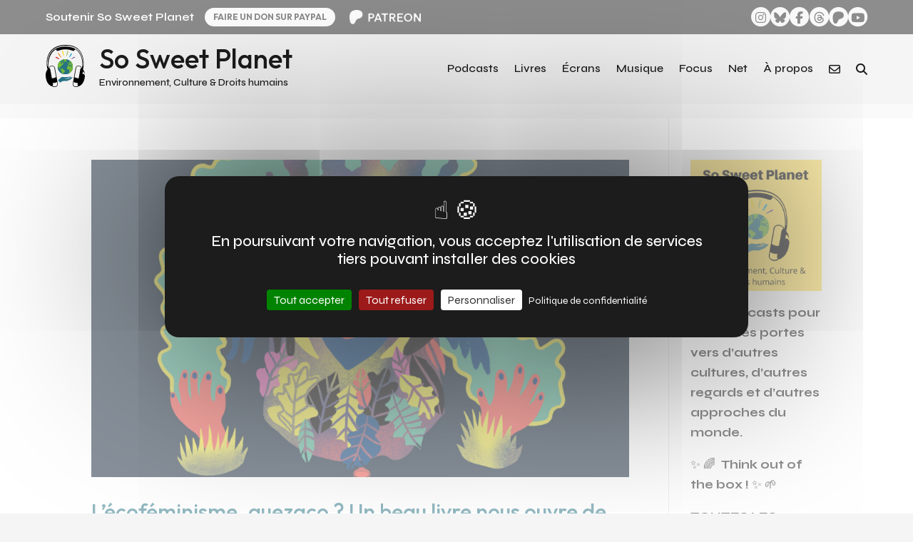

--- FILE ---
content_type: text/css
request_url: http://sosweetplanet.com/terre/wp-content/themes/child_theme/style.css?ver=4.27.5
body_size: 229
content:
/* 
 Theme Name:     So Sweet Planet
 Author:         Marco Pierrard
 Author URI:     https://www.marcopierrard.fr
 Template:       Divi
 Version:        1.0
 Description:    Child Theme réalisé pour le site So Sweet Planet
*/ 


/* ----------- PUT YOUR CUSTOM CSS BELOW THIS LINE -- DO NOT EDIT ABOVE THIS LINE --------------------------- */ 


--- FILE ---
content_type: image/svg+xml
request_url: http://sosweetplanet.com/terre/wp-content/uploads/2025/04/logo_patreon_p_blanc.svg
body_size: 1019
content:
<?xml version="1.0" encoding="UTF-8"?>
<svg xmlns="http://www.w3.org/2000/svg" viewBox="0 0 64.93 13.04">
  <path d="M17.27,3.7a.57.57,0,0,1,.64-.56h1.86c1.69,0,2.83.93,2.83,2.29s-1.13,2.33-2.83,2.33h-.26c-.65,0-1,.34-1,.88v1.52a.63.63,0,1,1-1.26,0V3.7Zm1.26,1.93a.9.9,0,0,0,1,1h.16c.93,0,1.61-.38,1.61-1.21s-.68-1.21-1.61-1.21h-.16a.89.89,0,0,0-1,1v.41Zm4.07,4.64a.57.57,0,0,0,.63.59c.38,0,.48-.16.61-.5l.23-.61A.93.93,0,0,1,24.93,9H27a.94.94,0,0,1,.86.71l.23.61a.67.67,0,0,0,.61.5.58.58,0,0,0,.63-.59c0-.35,0-.22-.06-.34L26.8,3.55a.88.88,0,0,0-1.66,0L22.69,9.93a1.11,1.11,0,0,0-.06.34ZM25,7.37A1.08,1.08,0,0,1,25.08,7l.46-1.29c.09-.25.24-.37.41-.37s.32.12.41.37L26.82,7a1.34,1.34,0,0,1,.09.39c0,.32-.18.55-.67.55h-.58C25.17,7.92,25,7.69,25,7.37Zm3.9-3.65a.58.58,0,0,1,.65-.58h5a.58.58,0,1,1,0,1.16h-.83c-.66,0-1,.34-1,1.1v4.74a.64.64,0,1,1-1.28,0V5.4c0-.77-.36-1.1-1-1.1h-.83a.58.58,0,0,1-.65-.58Zm7.44,6.44a.63.63,0,1,0,1.26,0V8.44a.6.6,0,0,1,.63-.69h.09a.73.73,0,0,1,.59.35l1.64,2.41a.7.7,0,0,0,.59.36.65.65,0,0,0,.58-.59c0-.32,0-.27-.14-.41L40.48,8.34a.82.82,0,0,1-.18-.46c0-.27.24-.46.52-.67a2.17,2.17,0,0,0,1.06-1.83,2.6,2.6,0,0,0-2.75-2.23H37a.56.56,0,0,0-.63.56v6.46Zm1.25-4.63V5.21c0-.7.37-1,.93-1h.54c.93,0,1.52.35,1.52,1.15S39.94,6.54,39,6.54H38.5c-.56,0-.93-.29-.93-1Zm5.89,4.61V3.7a.56.56,0,0,1,.63-.56h4.09a.56.56,0,1,1,0,1.12H45.61a.81.81,0,0,0-.88.88v.24a.82.82,0,0,0,.88.88h2a.56.56,0,1,1,0,1.12H45.69a.89.89,0,0,0-.95,1v.3a.89.89,0,0,0,.95.95H48.2a.56.56,0,1,1,0,1.12H44.11a.56.56,0,0,1-.63-.56Zm6.09-3.22a3.8,3.8,0,1,1,7.6,0,3.8,3.8,0,1,1-7.6,0Zm1.42,0a2.4,2.4,0,1,0,4.76,0,2.4,2.4,0,1,0-4.76,0Zm7.69,3.24a.63.63,0,1,0,1.26,0V6.85c0-.4.24-.59.49-.59a.51.51,0,0,1,.48.3L63,10c.28.48.54.83,1.07.83a.86.86,0,0,0,.88-1V3.68a.63.63,0,1,0-1.26,0V7c0,.4-.24.59-.49.59a.51.51,0,0,1-.48-.3L60.62,3.81c-.28-.48-.54-.83-1.07-.83a.86.86,0,0,0-.88,1Z" style="fill:#fff"></path>
  <path d="M11.91,3.91A3.89,3.89,0,0,0,9.09.39,9,9,0,0,0,2.9.72C.71,1.75,0,4,0,6.27,0,8.12.16,13,2.92,13c2.05,0,2.35-2.61,3.3-3.88A4,4,0,0,1,8.83,7.74a3.84,3.84,0,0,0,3.08-3.82Z" style="fill:#fff"></path>
</svg>
